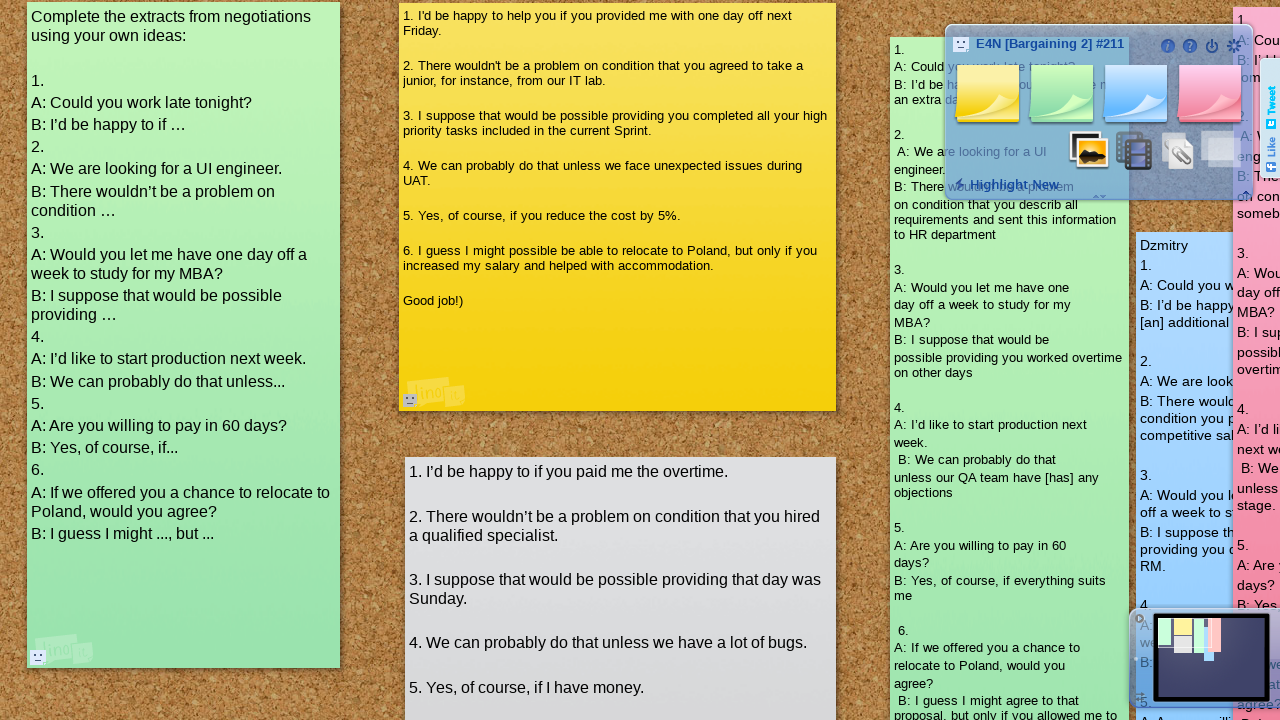

--- FILE ---
content_type: text/html; charset=utf-8
request_url: http://linoit.com/users/Anast_2581F/canvases/E4N%20%5BBargaining%202%5D%20%23211
body_size: 6447
content:
<!DOCTYPE html PUBLIC "-//W3C//DTD XHTML 1.0 Transitional//EN" "http://www.w3.org/TR/xhtml1/DTD/xhtml1-transitional.dtd">
<html xmlns="http://www.w3.org/1999/xhtml" xmlns:og="http://ogp.me/ns#" xmlns:fb="http://www.facebook.com/2008/fbml" class="en">
<head>
<meta http-equiv="Content-Type" content="text/html; charset=utf-8" />
<meta http-equiv="Content-Script-Type" content="text/javascript" />
<meta http-equiv="Content-Style-Type" content="text/css" />
<meta http-equiv="Imagetoolbar" content="no" />

<title>E4N [Bargaining 2] #211 - lino</title>

<meta property="og:title" content="E4N [Bargaining 2] #211" />
<meta property="og:type" content="website" />
<meta property="og:url" content="http://linoit.com/users/Anast_2581F/canvases/E4N%20%5BBargaining%202%5D%20%23211" />
<meta property="og:image" content="http://linoit.com/image/thumbnail/1.jpg" />
<meta property="og:image" content="http://linoit.com/dock/41291332" />
<meta property="og:site_name" content="lino" />
<meta property="fb:app_id" content="192460577456064" />
<meta name="twitter:card" content="summary" />
<meta name="twitter:site" content="@lino2008en" />
<meta name="twitter:title" content="E4N [Bargaining 2] #211" />
<meta name="twitter:description" content="lino is an online web sticky note service that can be used to post memos, to-do lists, ideas, and photos anywhere on an online web canvas. lino is a completely free service that runs on all popular web browsers." />
<meta name="twitter:image" content="http://linoit.com/dock/41291332" />
<meta name="twitter:app:country" content="US" />
<meta name="twitter:app:name:iphone" content="lino - Sticky and Photo Sharing for you" />
<meta name="twitter:app:id:iphone" content="416718906" />
<meta name="twitter:app:url:iphone" content="lino://linoit.com/users/Anast_2581F/canvases/E4N%20%5BBargaining%202%5D%20%23211" />
<meta name="twitter:app:name:ipad" content="lino - Sticky and Photo Sharing for you" />
<meta name="twitter:app:id:ipad" content="416718906" />
<meta name="twitter:app:url:ipad" content="lino://linoit.com/users/Anast_2581F/canvases/E4N%20%5BBargaining%202%5D%20%23211" />
<meta name="twitter:app:name:googleplay" content="lino - Sticky &amp; Photo Sharing" />
<meta name="twitter:app:id:googleplay" content="com.linoit.lino" />
<meta name="twitter:app:url:googleplay" content="lino://linoit.com/users/Anast_2581F/canvases/E4N%20%5BBargaining%202%5D%20%23211" />

<link rel="stylesheet" href="//d23gl0hu9nedef.cloudfront.net/c/stylesheet/canvas/canvas.css.1474423092" />

<link rel="alternate" type="application/rss+xml" title="RSS" href="http://linoit.com/users/Anast_2581F/rss/E4N%20%5BBargaining%202%5D%20%23211" />

<link rel="shortcut icon" href="/favicon.ico" type="image/vnd.microsoft.icon" />
<link rel="icon" href="/favicon.ico" type="image/vnd.microsoft.icon" />

<link rel="alternate" media="handheld" href="http://m.linoit.com/canvas/Anast_2581F/E4N%20%5BBargaining%202%5D%20%23211" />

<script type="text/javascript" src="//d23gl0hu9nedef.cloudfront.net/c/script/prototype.js.1306721218"></script>
<script type="text/javascript" src="//d23gl0hu9nedef.cloudfront.net/c/script/canvas/view.js.1438062522"></script>



<script type="text/javascript" src="//d23gl0hu9nedef.cloudfront.net/c/script/locale.js.1765248752"></script>



<script type="text/javascript">
var g_assetBaseURL = "//d23gl0hu9nedef.cloudfront.net/c";
var g_imageAssetBaseURL = "//d23gl0hu9nedef.cloudfront.net";

g_userId = 0;
g_userName = "guest";
g_canvasId = 41291332;
g_canvasType = CanvasType.REFERENCE;
g_canvasTypeFlags = 5;
g_groupId = null;
g_groupName = null;
g_groupOwnerId = null;
g_groups = [];


g_facebookAppId = "192460577456064";
g_hasBuddies = false;
g_today = new Date(2026, 0, 14);
</script>

</head>
<body class="canvasTypeReference">
<noscript><iframe src="//www.googletagmanager.com/ns.html?id=GTM-KNM9GK" height="0" width="0" style="display:none;visibility:hidden"></iframe></noscript>
<script>(function(w,d,s,l,i){w[l]=w[l]||[];w[l].push({'gtm.start':new Date().getTime(),event:'gtm.js'});var f=d.getElementsByTagName(s)[0],j=d.createElement(s),dl=l!='dataLayer'?'&l='+l:'';j.async=true;j.src='//www.googletagmanager.com/gtm.js?id='+i+dl;f.parentNode.insertBefore(j,f);})(window,document,'script','dataLayer','GTM-KNM9GK');</script>

<div id="main">
<div id="notification" class="notification"><span class="notificationMessage"></span><img class="notificationClose" src="//d23gl0hu9nedef.cloudfront.net/image/notification/close.png" /></div>
<div id="movieNotification" class="notification"><span class="notificationMessage">Playing a video (<span class="stopMovie">Stop</span>)</span></div>

<div id="board" style="height:0px;display:none;">
<div id="boardContent">
<table>
<tr>
<td rowspan="3" class="canvasImage">
<img src="/dock/41291332" style="width:89px;height:68px;" alt="E4N [Bargaining 2] #211" title="E4N [Bargaining 2] #211" />

</td>
<td rowspan="3" class="canvasProp">
<h1>E4N [Bargaining 2] #211</h1>
<p>by <a href="/users/Anast_2581F" target="_self">Anast_2581F</a></p>
<p>Feb 26 2023 180 views</p>

<p class="label">Access to Canvas (Publicity)</p>
<p>


Everyone may post stickies
</p>

</td>
<th>URL</th>
<td><input type="text" readonly="readonly" value="http://linoit.com/users/Anast_2581F/canvases/E4N%20%5BBargaining%202%5D%20%23211" onclick="this.select()" /></td>
<td rowspan="3" class="close">
<a href="javascript:g_board.hide()" title=""><span>x</span></a>
</td>
</tr>
<tr>
<th>Link</th>
<td><input type="text" readonly="readonly" value="&lt;div>&lt;table>&lt;tr>&lt;td>&lt;a href=&quot;http://linoit.com/users/Anast_2581F/canvases/E4N%20%5BBargaining%202%5D%20%23211&quot;>&lt;img src=&quot;http://linoit.com/dock/41291332&quot; border=&quot;0&quot; width=&quot;89&quot; height=&quot;68&quot; id=&quot;lino41291332&quot; />&lt;/a>&lt;/td>&lt;/tr>&lt;tr>&lt;td style=&quot;text-align:center;font-size:80%;&quot;>&lt;a href=&quot;http://linoit.com/users/Anast_2581F/canvases/E4N%20%5BBargaining%202%5D%20%23211&quot; style=&quot;position:relative;top:-10px;&quot;>E4N [Bargaining 2] #211&lt;/a>&lt;/td>&lt;/tr>&lt;/table>&lt;!--[if IE 6]>&lt;script type=&quot;text/javascript&quot;>var e=document.getElementById('lino41291332');e.src='http://linoit.com/image/iepngfix.gif';e.style.filter='progid:DXImageTransform.Microsoft.AlphaImageLoader(sizingMethod=\'crop\',src=\'http://linoit.com/dock/41291332\')';&lt;/script>&lt;![endif]-->&lt;/div>" onclick="this.select()" />
<p>Copy this HTML code and paste to your blog to link to this canvas.</p></td>
</tr>
<tr>
<th>Embed lino</th>
<td><input type="text" readonly="readonly" value="&lt;div>&lt;iframe src=&quot;http://linoit.com/users/Anast_2581F/canvases/E4N%20%5BBargaining%202%5D%20%23211?inner=1&quot; scrolling=&quot;no&quot; frameBorder=&quot;0&quot; style=&quot;width:640px;height:480px;border:1px solid black;&quot;>&lt;/iframe>&lt;/div>" onclick="this.select()" />
<p>Copy this HTML code and paste to your blog to embed this canvas.</p></td>
</tr>
</table>
</div>
</div>

<div id="canvasView">

<div id="recommendation" class="topBar" style="display:none;">We recommend you to use Chrome, Safari or Firefox to utilize the full features of lino comfortably (<a href="https://en.linoit.com/en/help/browser/" target="_blank">Learn more</a>).</div>
<div id="ios" style="display:none;">
<div>
<div class="button"><a href="lino://linoit.com/users/Anast_2581F/canvases/E4N%20%5BBargaining%202%5D%20%23211">Open this canvas with<br /><strong>iPhone/iPad App</strong></a></div>
<div class="button"><a href="https://itunes.apple.com/app/lino-online-stickies/id416718906">Available on the<br /><strong>App Store</strong></a></div>
<div class="close"><span>[Close]</span></div>
</div>
</div>
<div id="canvas" style="background-image:url(/image/background/1.jpg);">


<!--
<div id="ad" class="entryBg" style="display:none;">
<div class="bg">
<div class="bgLeftTop"></div>
<div class="bgLeft"></div>
<div class="bgLeftBottom"></div>
<div class="bgCenter">
<script type="text/javascript">
google_ad_client = "pub-9913844858284054";
google_ad_slot = "2439155864";
google_ad_width = 234;
google_ad_height = 60;
</script>
<script type="text/javascript"
src="http://pagead2.googlesyndication.com/pagead/show_ads.js"></script>
</div>
<div class="bgRightTop"></div>
<div class="bgRight"></div>
<div class="bgRightBottom"></div>
<div class="bgBottom"></div>
</div>
</div>

-->

<img id="effect" src="//d23gl0hu9nedef.cloudfront.net/image/entry/effect.png" style="display:none;" />

<div id="power">Powered by <a href="http://www.haskell.org/">Haskell</a> (GHC 8.8.4
)</div>
<div id="movieContainer"></div>
<div id="newEntryShadow" style="display:none;"></div>
</div>
<div id="paletteBg" class="paletteReadWrite">
<table id="paletteImg">
<tr><td><img src="//d23gl0hu9nedef.cloudfront.net/image/palette/reference/top.png" style="width:322px;height:21px;" /></td></tr>
<tr><td><img id="paletteImgBody" src="//d23gl0hu9nedef.cloudfront.net/image/palette/reference/body.png" /></td></tr>
<tr><td><img src="//d23gl0hu9nedef.cloudfront.net/image/palette/reference/bottom.png" style="width:322px;height:23px;" /></td></tr>
</table>
<div id="palette">
<div id="paletteHeader" class="">
<div class="canvasName">
<a href="/users/Anast_2581F"><img class="icon" src="/user/icon/3188636?size=small&amp;5541.731629111s" title="Anast_2581F" /></a>
<img src="//d23gl0hu9nedef.cloudfront.net/image/palette/unsubscribed.png" class="subscription subscribe" title="Add to Favorites" />
<img src="//d23gl0hu9nedef.cloudfront.net/image/palette/subscribed.png" class="subscription unsubscribe" title="Remove from Favorite" />
<span>E4N [Bargaining 2] #211</span>
</div>
<div class="actions">

<a href="/user/register" class="action actionRegister" title="Sign up" style="background-position:-88px 0px;"></a>
<a href="/session/top?redirect=%2Fusers%2FAnast_2581F%2Fcanvases%2FE4N%2520%255BBargaining%25202%255D%2520%2523211" class="action actionLogin" title="Login" style="background-position:-44px 0px;"></a>

<a href="https://en.linoit.com/en/help/" target="_blank" class="action actionHelp" title="Help" style="background-position:-22px 0px;"></a>

<a href="javascript:g_board.toggle()" id="paletteBoard" class="action actionBoard" title="Information" style="background-position:-110px 0px;"></a>


</div>
</div>

<div id="paletteBody">
<div id="paletteItem0" class="paletteItem paletteItemMain"></div>
<div id="paletteItem1" class="paletteItem paletteItemMain"></div>
<div id="paletteItem2" class="paletteItem paletteItemMain"></div>
<div id="paletteItem3" class="paletteItem paletteItemMain"></div>
<div id="paletteItem4" class="paletteItem paletteItemSub"></div>
<div id="paletteItem5" class="paletteItem paletteItemSub"></div>
<div id="paletteItem6" class="paletteItem paletteItemSub"></div>
<div id="paletteItem7" class="paletteItem paletteItemSub"></div>
</div>

<div id="paletteFooter">
<div id="newEntryMode" class="newEntryButton"></div>
<div id="newEntryNext" style="display:none;"></div>

<!--
<div id="zoom">
<img id="zoomSmall" src="//d23gl0hu9nedef.cloudfront.net/image/zoom/small.png" style="width:10px;height:9px;" />
<img id="zoomBar" src="//d23gl0hu9nedef.cloudfront.net/image/zoom/bar.png" style="width:120px;height:3px;" />
<img id="zoomLarge" src="//d23gl0hu9nedef.cloudfront.net/image/zoom/large.png" style="width:15px;height:12px;" />
<img id="zoomTab" src="//d23gl0hu9nedef.cloudfront.net/image/zoom/tab.png" style="width:9px;height:9px;" />

<span id="zoom0" class="zoomPos"></span>
<span id="zoom1" class="zoomPos"></span>
<span id="zoom2" class="zoomPos"></span>
<span id="zoom3" class="zoomPos"></span>
<span id="zoom4" class="zoomPos"></span>
<span id="zoom5" class="zoomPos"></span>
<span id="zoom6" class="zoomPos"></span>
</div>
-->
</div>
<div id="paletteExpand"></div>
<div id="palettePin" class="pinned"></div>
</div>
</div>

<div id="dockBg" style="display:none;">
<div id="dockBody">
<div id="dockBodyBg"></div>
<div id="dockLeft"></div>
<div id="dockRight"></div>
<div id="dockSelector">
<div id="dockSelectorControl">
<div id="dockSelectorPrev"></div>
<div id="dockSelectorMy"></div>
<div id="dockSelectorNext"></div>
</div>
</div>
</div>
<div id="dockView">
<div id="dock"></div>
</div>
<div id="dockInfo" style="display:none;"><img src="//d23gl0hu9nedef.cloudfront.net/image/empty.png" /><span class="dockInfo dockInfoMy" style="display:none;">My Canvases</span><span class="dockInfo dockInfoFavorites" style="display:none;">Favorites</span><span class="dockInfo dockInfoGroup" style="display:none;"></span></div>
<div id="dockGrip">
<div id="dockGripBg"></div>
<div id="dockClose" class="dockCloseButton"></div>
<div id="dockPin" class="dockPinButton"></div>
</div>
</div>

<div id="panelBg">
<div id="panelBody"></div>
<div id="panelGrip">
<div id="panelGripBg"></div>
<div id="panelClose" class="panelCloseButton"></div>
<div id="panelPin" class="panelPinButton"></div>
</div>
<div id="panelFrame">
<div id="panel">
<div id="panelView" class="panelView">
<div class="border vBorder leftBorder"></div>
<div class="border hBorder topBorder"></div>
<div class="border vBorder rightBorder"></div>
<div class="border hBorder bottomBorder"></div>
</div>
<div id="panelViewMoving" class="panelView" style="display:none;">
<div class="border vBorder leftBorder"></div>
<div class="border hBorder topBorder"></div>
<div class="border vBorder rightBorder"></div>
<div class="border hBorder bottomBorder"></div>
</div>

</div>
</div>
<div id="panelCalendar">
<div>
<div class="nav"><span class="prev"><img src="//d23gl0hu9nedef.cloudfront.net/image/panel/calendar/navprev.png" /></span><span class="today"><img src="//d23gl0hu9nedef.cloudfront.net/image/panel/calendar/navtoday.png" /></span><span class="next"><img src="//d23gl0hu9nedef.cloudfront.net/image/panel/calendar/navnext.png" /></span></div>
<div class="title"></div>
</div>
<table>
<tbody></tbody>
</table>
</div>
</div>




<div id="social">
<div class="container">
<div class="item">
<div id="fb-root"></div>
<div class="fb-like" data-href="http://linoit.com/users/Anast_2581F/canvases/E4N%20%5BBargaining%202%5D%20%23211" data-send="false" data-width="250" data-show-faces="true"></div>
</div>
<div class="item">
<iframe allowtransparency="true" frameborder="0" scrolling="no" src="//platform.twitter.com/widgets/tweet_button.html?url=http%3A%2F%2Flinoit.com%2Fusers%2FAnast_2581F%2Fcanvases%2FE4N%2520%255BBargaining%25202%255D%2520%2523211&amp;text=E4N%20%5BBargaining%202%5D%20%23211&amp;via=lino2008en&amp;count=horizontal&amp;lang=en" style="width:130px;height:20px;"></iframe>
</div>
</div>
</div>


</div>
</div>

<div style="display:none;">

<form id="getEntriesForm">
<input type="hidden" name="canvasId" value="41291332" />
</form>

<form id="getEntryForm">
<input type="hidden" name="entryId" />
</form>

<form id="moveEntryForm">
<input type="hidden" name="token" value="b6039b0e054bdd48cc7a66ed741b5cc37e6e1000" />
<input type="hidden" name="entryId" />
<input type="hidden" name="entryLeft" />
<input type="hidden" name="entryTop" />
<input type="hidden" name="entryWidth" />
<input type="hidden" name="entryHeight" />
</form>

<form id="moveEntriesForm">
<input type="hidden" name="token" value="b6039b0e054bdd48cc7a66ed741b5cc37e6e1000" />
<input type="hidden" name="positions" />
</form>

<form id="updateEntryZIndicesForm">
<input type="hidden" name="token" value="b6039b0e054bdd48cc7a66ed741b5cc37e6e1000" />
<input type="hidden" name="zIndices" />
</form>

<form id="setEntryDueDateForm">
<input type="hidden" name="token" value="b6039b0e054bdd48cc7a66ed741b5cc37e6e1000" />
<input type="hidden" name="entryId" />
<input type="hidden" name="year" />
<input type="hidden" name="month" />
<input type="hidden" name="day" />
<input type="hidden" name="entryWidth" />
<input type="hidden" name="entryHeight" />
</form>

<form id="sendEntryForm">
<input type="hidden" name="token" value="b6039b0e054bdd48cc7a66ed741b5cc37e6e1000" />
<input type="hidden" name="entryId" />
<input type="hidden" name="userId" />
</form>

<form id="doneEntryForm">
<input type="hidden" name="token" value="b6039b0e054bdd48cc7a66ed741b5cc37e6e1000" />
<input type="hidden" name="entryId" />
</form>

<form id="pinEntryForm">
<input type="hidden" name="token" value="b6039b0e054bdd48cc7a66ed741b5cc37e6e1000" />
<input type="hidden" name="entryId" />
<input type="hidden" name="entryPin" />
</form>

<form id="rotateEntryForm">
<input type="hidden" name="token" value="b6039b0e054bdd48cc7a66ed741b5cc37e6e1000" />
<input type="hidden" name="entryId" />
<input type="hidden" name="entryAngle" />
</form>

<form id="transferEntryForm">
<input type="hidden" name="token" value="b6039b0e054bdd48cc7a66ed741b5cc37e6e1000" />
<input type="hidden" name="canvasId" />
<input type="hidden" name="entryId" />
<input type="hidden" name="entryLeft" />
<input type="hidden" name="entryTop" />
</form>

<form id="transferEntriesForm">
<input type="hidden" name="token" value="b6039b0e054bdd48cc7a66ed741b5cc37e6e1000" />
<input type="hidden" name="canvasId" />
<input type="hidden" name="positions" />
</form>

<form id="copyEntryForm">
<input type="hidden" name="token" value="b6039b0e054bdd48cc7a66ed741b5cc37e6e1000" />
<input type="hidden" name="entryId" />
<input type="hidden" name="canvasId" />
<input type="hidden" name="entryLeft" />
<input type="hidden" name="entryTop" />
</form>

<form id="copyEntriesForm">
<input type="hidden" name="token" value="b6039b0e054bdd48cc7a66ed741b5cc37e6e1000" />
<input type="hidden" name="canvasId" />
<input type="hidden" name="positions" />
</form>

<form id="searchForm">
<input type="hidden" name="condition" />
<input type="hidden" name="width" />
<input type="hidden" name="height" />
</form>

<form id="dueEntriesForm">
<input type="hidden" name="year" />
<input type="hidden" name="month" />
<input type="hidden" name="day" />
<input type="hidden" name="days" />

</form>

<form id="undoForm">
<input type="hidden" name="token" value="b6039b0e054bdd48cc7a66ed741b5cc37e6e1000" />
<input type="hidden" name="undoId" />
</form>

<form id="isSubscribedForm">
<input type="hidden" name="canvasId" value="41291332" />
</form>

<form id="getAdPositionForm">
<input type="hidden" name="canvasId" value="41291332" />
<input type="hidden" name="width" value="255" />
<input type="hidden" name="height" value="72" />
<input type="hidden" name="windowWidth" />
<input type="hidden" name="windowHeight" />
</form>

<form id="getTagsForm">
<input type="hidden" name="canvasId" value="41291332" />
</form>

<form id="subscribeCanvasForm">
<input type="hidden" name="token" value="b6039b0e054bdd48cc7a66ed741b5cc37e6e1000" />
<input type="hidden" name="canvasId" />
<input type="hidden" name="notify" value="1" />
<input type="hidden" name="dock" value="1" />
<input type="hidden" name="due" value="0" />
</form>

<form id="unsubscribeCanvasForm">
<input type="hidden" name="token" value="b6039b0e054bdd48cc7a66ed741b5cc37e6e1000" />
<input type="hidden" name="canvasId" />
</form>

</div>

<div id="canvasDrag">
<div id="newEntryDrag" class="entryBg entryStyle" style="display:none;">
<div class="bg">
<div class="bgLeftTop"></div>
<div class="bgLeft"></div>
<div class="bgLeftBottom"></div>
<img class="bgCenter" />
<div class="bgRightTop"></div>
<div class="bgRight"></div>
<div class="bgRightBottom"></div>
<div class="bgBottom"></div>

<img class="logoIE" src="//d23gl0hu9nedef.cloudfront.net/image/empty.png" style="display:none;" />

</div>

<div class="logo"></div>


<div class="content">
<div class="body"></div>
</div>
<div class="footer">
<div class="tag"><span class="value"></span></div>
<div class="action"><div class="actionButton doneEntry nodrag" title="Peel off"></div>
<div class="actionButton downloadEntry nodrag" title="View original"></div>
<div class="actionButton copyEntry nodrag" title="Copy to another canvas"></div>
<div class="actionButton sendEntry nodrag" title="Send this sticky"></div>
<div class="actionButton dueEntry nodrag" title="Set due date"></div>
<div class="actionButton editEntry nodrag" title="Edit"></div>

</div>
</div>
</div>

<div id="dockEntryDrag" style="display:none;">
<div id="dockEntryDragMain" class="dockEntryDrag"></div>
</div>
</div>

<div id="canvasCopy" style="display:none;">
</div>

<div id="entryTemplate" class="entry draggable resizable rotatable entryStyle entryBg" style="display:none;position:absolute;left:0px;top:0px;width:0px;height:0px;">
<div class="bg">
<div class="bgLeftTop"></div>
<div class="bgLeft"></div>
<div class="bgLeftBottom"></div>
<img class="bgCenter" />
<div class="bgRightTop"></div>
<div class="bgRight"></div>
<div class="bgRightBottom"></div>
<div class="bgBottom"></div>

<img class="logoIE" src="//d23gl0hu9nedef.cloudfront.net/image/empty.png" style="display:none;" />

</div>

<div class="logo"></div>


<div class="handle base">
<div class="content">
<div class="body"></div>
</div>
<div class="footer">
<div class="tag"><span class="value"></span></div>
<div class="action"><div class="actionButton doneEntry nodrag" title="Peel off"></div>
<div class="actionButton downloadEntry nodrag" title="View original"></div>
<div class="actionButton copyEntry nodrag" title="Copy to another canvas"></div>
<div class="actionButton sendEntry nodrag" title="Send this sticky"></div>
<div class="actionButton dueEntry nodrag" title="Set due date"></div>
<div class="actionButton editEntry nodrag" title="Edit"></div>

</div>
<a class="creatorIcon nodrag"></a>
</div>
</div>
<div class="pinContainer"><div class="pin nodrag"></div></div>
<div class="rotate nodrag"></div>
<div class="grip"></div>
</div>

<div id="imageEntryTemplate" class="entry draggable resizable rotatable entryStyle entryBg" style="display:none;position:absolute;left:0px;top:0px;width:0px;height:0px;">
<div class="bg">
<div class="bgLeftTop"></div>
<div class="bgLeft"></div>
<div class="bgLeftBottom"></div>
<img class="bgCenter" />
<div class="bgRightTop"></div>
<div class="bgRight"></div>
<div class="bgRightBottom"></div>
<div class="bgBottom"></div>

<img class="logoIE" src="//d23gl0hu9nedef.cloudfront.net/image/empty.png" style="display:none;" />

</div>

<div class="logo"></div>


<div class="handle base">
<div class="content">
<div class="image"></div>
<div class="body" style="padding:0px 15px;"></div>
</div>
<div class="footer">
<div class="tag"><span class="value"></span></div>
<div class="action"><div class="actionButton doneEntry nodrag" title="Peel off"></div>
<div class="actionButton downloadEntry nodrag" title="View original"></div>
<div class="actionButton copyEntry nodrag" title="Copy to another canvas"></div>
<div class="actionButton sendEntry nodrag" title="Send this sticky"></div>
<div class="actionButton dueEntry nodrag" title="Set due date"></div>
<div class="actionButton editEntry nodrag" title="Edit"></div>

</div>
<a class="creatorIcon nodrag"></a>
</div>
</div>
<div class="pinContainer"><div class="pin nodrag"></div></div>
<div class="rotate nodrag"></div>
<div class="grip"></div>
</div>

<div id="movieEntryTemplate" class="entry draggable entryStyle entryBg movieEntry" style="display:none;position:absolute;left:0px;top:0px;width:0px;height:0px;">
<div class="bg">
<div class="bgLeftTop"></div>
<div class="bgLeft"></div>
<div class="bgLeftBottom"></div>
<img class="bgCenter" />
<div class="bgRightTop"></div>
<div class="bgRight"></div>
<div class="bgRightBottom"></div>
<div class="bgBottom"></div>

<img class="logoIE" src="//d23gl0hu9nedef.cloudfront.net/image/empty.png" style="display:none;" />

</div>

<div class="logo"></div>


<div class="handle base">
<div class="content movie">
<div class="thumbnail"><img /></div>
<div class="information"></div>
<div class="play nodrag"><span>Play</span></div>
</div>
<div class="footer">
<div class="action"><div class="actionButton doneEntry nodrag" title="Peel off"></div>

<div class="actionButton copyEntry nodrag" title="Copy to another canvas"></div>
<div class="actionButton sendEntry nodrag" title="Send this sticky"></div>



</div>
<a class="creatorIcon nodrag"></a>
</div>
</div>
<div class="pinContainer"><div class="pin nodrag"></div></div>
</div>

<div id="attachmentEntryTemplate" class="entry draggable resizable rotatable entryStyle entryBg" style="display:none;position:absolute;left:0px;top:0px;width:0px;height:0px;">
<div class="bg">
<div class="bgLeftTop"></div>
<div class="bgLeft"></div>
<div class="bgLeftBottom"></div>
<img class="bgCenter" />
<div class="bgRightTop"></div>
<div class="bgRight"></div>
<div class="bgRightBottom"></div>
<div class="bgBottom"></div>

<img class="logoIE" src="//d23gl0hu9nedef.cloudfront.net/image/empty.png" style="display:none;" />

</div>

<div class="logo"></div>


<div class="handle base">
<div class="content">
<div class="attachment">
<img src="//d23gl0hu9nedef.cloudfront.net/image/attachment/default.png" class="attachmentIcon nodrag" />
<div class="information">
<div class="name"><span class="nodrag"></span></div>
<div class="download"><span class="nodrag">Download (<span class="size"></span>)</span></div>
</div>
</div>
<div class="body" style="padding:0px 15px;clear:both;"></div>
</div>
<div class="footer">
<div class="tag"><span class="value"></span></div>
<div class="action"><div class="actionButton doneEntry nodrag" title="Peel off"></div>
<div class="actionButton downloadEntry nodrag" title="View original"></div>
<div class="actionButton copyEntry nodrag" title="Copy to another canvas"></div>
<div class="actionButton sendEntry nodrag" title="Send this sticky"></div>
<div class="actionButton dueEntry nodrag" title="Set due date"></div>
<div class="actionButton editEntry nodrag" title="Edit"></div>

</div>
<a class="creatorIcon nodrag"></a>
</div>
</div>
<div class="pinContainer"><div class="pin nodrag"></div></div>
<div class="rotate nodrag"></div>
<div class="grip"></div>
</div>

<div id="panelEntryTemplate" class="panelEntry" style="display:none;">
</div>

<div id="searchEntryTemplate" class="entry entryStyle entryBg" style="display:none;position:absolute;left:0px;top:0px;width:0px;height:0px;">
<div class="bg">
<div class="bgLeftTop"></div>
<div class="bgLeft"></div>
<div class="bgLeftBottom"></div>
<img class="bgCenter" />
<div class="bgRightTop"></div>
<div class="bgRight"></div>
<div class="bgRightBottom"></div>
<div class="bgBottom"></div>

<img class="logoIE" src="//d23gl0hu9nedef.cloudfront.net/image/empty.png" style="display:none;" />

</div>

<div class="logo"></div>


<div>
<div class="content">
<div class="image"></div>
<div class="attachment">
<img src="//d23gl0hu9nedef.cloudfront.net/image/attachment/default.png" class="attachmentIcon nodrag" />
<div class="information">
<div class="name"><span class="nodrag"></span></div>
<div class="download"><span class="nodrag">Download (<span class="size"></span>)</span></div>
</div>
</div>
<div class="body"></div>
</div>
<div class="footer">
<div class="tag"><span class="value"></span></div>
<a class="creatorIcon nodrag"></a>
</div>
</div>
</div>

<div id="popupBg" style="display:none;">
<div id="dueCalendar" class="miniCalendarBg popup" style="display:none;">
<div class="miniCalendarBgLeft"></div>
<img class="miniCalendarBgTop" src="//d23gl0hu9nedef.cloudfront.net/image/minicalendar/bgtop.png" />
<div class="miniCalendarBgRight"></div>
<div class="miniCalendarBgBody"></div>
<div class="miniCalendarBgLeftBottom"></div>
<div class="miniCalendarBgBottom"></div>
<div class="miniCalendarBgRightBottom"></div>
<div class="miniCalendarBar">
<div class="miniCalendarTitle"></div>
<div class="miniCalendarNav">
<div class="miniCalendarPrev nav"></div>
<div class="miniCalendarCurrent nav"></div>
<div class="miniCalendarNext nav"></div>
</div>
</div>
<table class="miniCalendar">
<tbody>
<tr class="miniCalendarHeader">
<td class="miniCalendarMarginCell"></td>
<td class="miniCalendarSunday">S</td>
<td>M</td>
<td>T</td>
<td>W</td>
<td>T</td>
<td>F</td>
<td class="miniCalendarSaturday">S</td>
<td class="miniCalendarMarginCell"></td>
</tr>
<tr class="miniCalendarMargin">
<td colspan="9"></td>
</tr>
</tbody>
</table>
<div class="miniCalendarSeparator"></div>
<div class="miniCalendarFooter"></div>
</div>


<div id="userList" class="popup" style="display:none;">
<div class="menuBg">
<div class="menuBgLeft"></div>
<div class="menuBgRight"></div>
<div class="menuBgCenter"></div>
<div class="menuBgLeftBottom"></div>
<div class="menuBgBottom"></div>
<div class="menuBgRightBottom"></div>
</div>

<div class="otherUsers" style="display:none;">Send this sticky</div>
<div class="menuSeparator2"></div>

<div class="usersScroll">
<div class="users"></div>
</div>
</div>

<div id="canvasList" class="popup" style="display:none;">
<div class="menuBg">
<div class="menuBgLeft"></div>
<div class="menuBgRight"></div>
<div class="menuBgCenter"></div>
<div class="menuBgLeftBottom"></div>
<div class="menuBgBottom"></div>
<div class="menuBgRightBottom"></div>
</div>

<div class="canvasesScroll">
<div class="canvases"></div>
</div>
</div>

<div id="iconList" class="popup" style="display:none;">
<div class="iconListBgLeft"></div>
<div class="iconListBgRight"></div>
<div class="iconListBgBody"></div>
<div class="iconListBgLeftBottom"></div>
<div class="iconListBgBottom"></div>
<div class="iconListBgRightBottom"></div>
<table>

<tr>

<td><div class="icon icon1" style="background-position:-1104px 0px"></div></td>

<td><div class="icon icon2" style="background-position:-1128px 0px"></div></td>

<td><div class="icon icon3" style="background-position:-1152px 0px"></div></td>

<td><div class="icon icon4" style="background-position:-1176px 0px"></div></td>

<td><div class="icon icon5" style="background-position:-1200px 0px"></div></td>

<td><div class="icon icon6" style="background-position:-1224px 0px"></div></td>

<td><div class="icon icon7" style="background-position:-1248px 0px"></div></td>

<td><div class="icon icon8" style="background-position:-1272px 0px"></div></td>

<td><div class="icon icon9" style="background-position:-1296px 0px"></div></td>

<td><div class="icon icon10" style="background-position:-1320px 0px"></div></td>

</tr>

<tr>

<td><div class="icon icon11" style="background-position:-1344px 0px"></div></td>

<td><div class="icon icon12" style="background-position:-1368px 0px"></div></td>

<td><div class="icon icon13" style="background-position:-1392px 0px"></div></td>

<td><div class="icon icon14" style="background-position:-1416px 0px"></div></td>

<td><div class="icon icon15" style="background-position:-1440px 0px"></div></td>

<td><div class="icon icon16" style="background-position:-1464px 0px"></div></td>

<td><div class="icon icon17" style="background-position:-1488px 0px"></div></td>

<td><div class="icon icon18" style="background-position:-1512px 0px"></div></td>

<td><div class="icon icon19" style="background-position:-1536px 0px"></div></td>

<td><div class="icon icon20" style="background-position:-1560px 0px"></div></td>

</tr>

<tr>

<td><div class="icon icon21" style="background-position:-1584px 0px"></div></td>

<td><div class="icon icon22" style="background-position:-1608px 0px"></div></td>

<td><div class="icon icon23" style="background-position:-1632px 0px"></div></td>

<td><div class="icon icon24" style="background-position:-1656px 0px"></div></td>

<td><div class="icon icon25" style="background-position:-1680px 0px"></div></td>

<td><div class="icon icon26" style="background-position:-1704px 0px"></div></td>

<td><div class="icon icon27" style="background-position:-1728px 0px"></div></td>

<td><div class="icon icon28" style="background-position:-1752px 0px"></div></td>

<td><div class="icon icon29" style="background-position:-1776px 0px"></div></td>

<td><div class="icon icon30" style="background-position:-1800px 0px"></div></td>

</tr>

<tr>

<td><div class="icon icon31" style="background-position:-1824px 0px"></div></td>

<td><div class="icon icon32" style="background-position:-1848px 0px"></div></td>

<td><div class="icon icon33" style="background-position:-1872px 0px"></div></td>

<td><div class="icon icon34" style="background-position:-1896px 0px"></div></td>

<td><div class="icon icon35" style="background-position:-1920px 0px"></div></td>

<td><div class="icon icon36" style="background-position:-1944px 0px"></div></td>

<td><div class="icon icon37" style="background-position:-1968px 0px"></div></td>

<td><div class="icon icon38" style="background-position:-1992px 0px"></div></td>

<td><div class="icon icon39" style="background-position:-2016px 0px"></div></td>

<td><div class="icon icon40" style="background-position:-2040px 0px"></div></td>

</tr>

<tr>

<td><div class="icon icon41" style="background-position:-2064px 0px"></div></td>

<td><div class="icon icon42" style="background-position:-2088px 0px"></div></td>

<td><div class="icon icon43" style="background-position:-2112px 0px"></div></td>

<td><div class="icon icon44" style="background-position:-2136px 0px"></div></td>

<td><div class="icon icon45" style="background-position:-2160px 0px"></div></td>

<td><div class="icon icon46" style="background-position:-2184px 0px"></div></td>

<td><div class="icon icon47" style="background-position:-2208px 0px"></div></td>

<td><div class="icon icon48" style="background-position:-2232px 0px"></div></td>

<td><div class="icon icon49" style="background-position:-2256px 0px"></div></td>

<td><div class="icon icon50" style="background-position:-2280px 0px"></div></td>

</tr>

<tr>

<td><div class="icon icon51" style="background-position:-2304px 0px"></div></td>

<td><div class="icon icon52" style="background-position:-2328px 0px"></div></td>

<td><div class="icon icon53" style="background-position:-2352px 0px"></div></td>

<td><div class="icon icon54" style="background-position:-2376px 0px"></div></td>

<td><div class="icon icon55" style="background-position:-2400px 0px"></div></td>

<td><div class="icon icon56" style="background-position:-2424px 0px"></div></td>

<td><div class="icon icon57" style="background-position:-2448px 0px"></div></td>

<td><div class="icon icon58" style="background-position:-2472px 0px"></div></td>

<td><div class="icon icon59" style="background-position:-2496px 0px"></div></td>

<td><div class="icon icon60" style="background-position:-2520px 0px"></div></td>

</tr>

<tr>

<td><div class="icon icon61" style="background-position:-2544px 0px"></div></td>

<td><div class="icon icon62" style="background-position:-2568px 0px"></div></td>

<td><div class="icon icon63" style="background-position:-2592px 0px"></div></td>

<td><div class="icon icon64" style="background-position:-2616px 0px"></div></td>

<td><div class="icon icon65" style="background-position:-2640px 0px"></div></td>

<td><div class="icon icon66" style="background-position:-2664px 0px"></div></td>

<td><div class="icon icon67" style="background-position:-2688px 0px"></div></td>

<td><div class="icon icon68" style="background-position:-2712px 0px"></div></td>

<td><div class="icon icon69" style="background-position:-2736px 0px"></div></td>

<td><div class="icon icon70" style="background-position:-2760px 0px"></div></td>

</tr>

<tr>

<td><div class="icon icon71" style="background-position:-2784px 0px"></div></td>

<td><div class="icon icon72" style="background-position:-2808px 0px"></div></td>

<td><div class="icon icon73" style="background-position:-2832px 0px"></div></td>

<td><div class="icon icon74" style="background-position:-2856px 0px"></div></td>

<td><div class="icon icon75" style="background-position:-2880px 0px"></div></td>

<td><div class="icon icon76" style="background-position:-2904px 0px"></div></td>

<td><div class="icon icon77" style="background-position:-2928px 0px"></div></td>

<td><div class="icon icon78" style="background-position:-2952px 0px"></div></td>

<td><div class="icon icon79" style="background-position:-2976px 0px"></div></td>

<td><div class="icon icon80" style="background-position:-3000px 0px"></div></td>

</tr>

<tr>

<td><div class="icon icon81" style="background-position:-3024px 0px"></div></td>

<td><div class="icon icon82" style="background-position:-3048px 0px"></div></td>

<td><div class="icon icon83" style="background-position:-3072px 0px"></div></td>

<td><div class="icon icon84" style="background-position:-3096px 0px"></div></td>

<td><div class="icon icon85" style="background-position:-3120px 0px"></div></td>

<td><div class="icon icon86" style="background-position:-3144px 0px"></div></td>

<td><div class="icon icon87" style="background-position:-3168px 0px"></div></td>

<td><div class="icon icon88" style="background-position:-3192px 0px"></div></td>

<td><div class="icon icon89" style="background-position:-3216px 0px"></div></td>

<td><div class="icon icon90" style="background-position:-3240px 0px"></div></td>

</tr>

<tr>

<td><div class="icon icon91" style="background-position:-3264px 0px"></div></td>

<td><div class="icon icon92" style="background-position:-3288px 0px"></div></td>

<td><div class="icon icon93" style="background-position:-3312px 0px"></div></td>

<td><div class="icon icon94" style="background-position:-3336px 0px"></div></td>

<td><div class="icon icon95" style="background-position:-3360px 0px"></div></td>

<td><div class="icon icon96" style="background-position:-3384px 0px"></div></td>

<td><div class="icon icon97" style="background-position:-3408px 0px"></div></td>

<td><div class="icon icon98" style="background-position:-3432px 0px"></div></td>

<td><div class="icon icon99" style="background-position:-3456px 0px"></div></td>

<td><div class="icon icon100" style="background-position:-3480px 0px"></div></td>

</tr>

<tr>

<td><div class="icon icon101" style="background-position:-3504px 0px"></div></td>

<td><div class="icon icon102" style="background-position:-3528px 0px"></div></td>

<td><div class="icon icon103" style="background-position:-3552px 0px"></div></td>

<td><div class="icon icon104" style="background-position:-3576px 0px"></div></td>

<td><div class="icon icon105" style="background-position:-3600px 0px"></div></td>

<td><div class="icon icon106" style="background-position:-3624px 0px"></div></td>

<td><div class="icon icon107" style="background-position:-3648px 0px"></div></td>

<td><div class="icon icon108" style="background-position:-3672px 0px"></div></td>

<td><div class="icon icon109" style="background-position:-3696px 0px"></div></td>

<td><div class="icon icon110" style="background-position:-3720px 0px"></div></td>

</tr>

<tr>

<td><div class="icon icon111" style="background-position:-3744px 0px"></div></td>

<td><div class="icon icon112" style="background-position:-3768px 0px"></div></td>

<td><div class="icon icon113" style="background-position:-3792px 0px"></div></td>

<td><div class="icon icon114" style="background-position:-3816px 0px"></div></td>

<td><div class="icon icon115" style="background-position:-3840px 0px"></div></td>

<td><div class="icon icon116" style="background-position:-3864px 0px"></div></td>

<td><div class="icon icon117" style="background-position:-3888px 0px"></div></td>

<td><div class="icon icon118" style="background-position:-3912px 0px"></div></td>

<td><div class="icon icon119" style="background-position:-3936px 0px"></div></td>

<td><div class="icon icon120" style="background-position:-3960px 0px"></div></td>

</tr>

<tr>
<td colspan="10" class="iconNoneRow"><span class="iconNone">None</span></td>
</tr>
</table>
</div>

</div>

<div id="searchResult" style="display:none;"></div>

<div>
<div id="bodySize"></div>
<div id="tagSize"></div>
</div>

</body>
</html>
